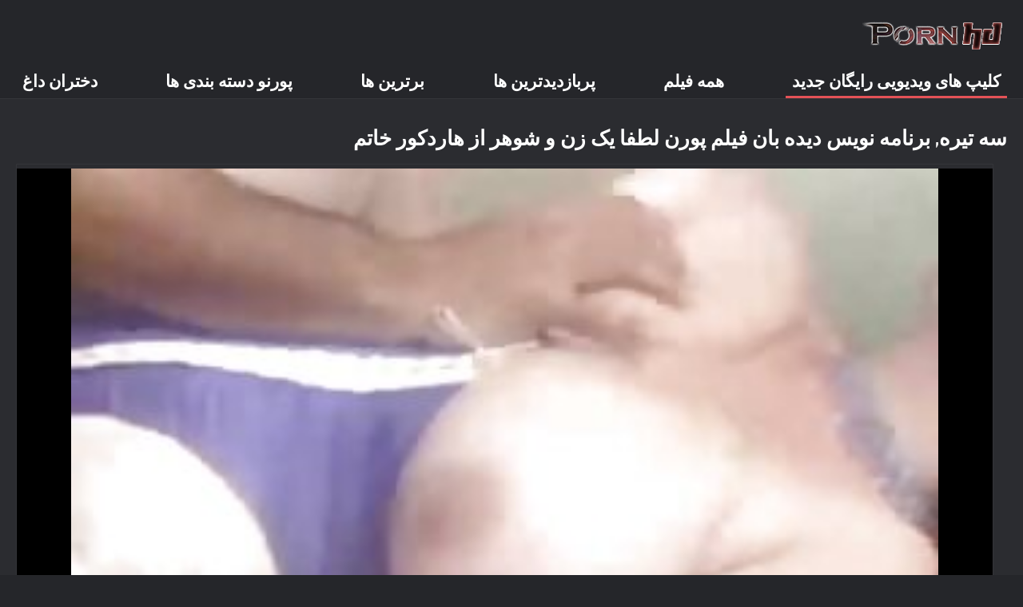

--- FILE ---
content_type: text/html; charset=UTF-8
request_url: https://fa.hrvatskiporno.sbs/video/3/%D8%B3%D9%87-%D8%AA%DB%8C%D8%B1%D9%87-%D8%A8%D8%B1%D9%86%D8%A7%D9%85%D9%87-%D9%86%D9%88%DB%8C%D8%B3-%D8%AF%DB%8C%D8%AF%D9%87-%D8%A8%D8%A7%D9%86-%D9%81%DB%8C%D9%84%D9%85-%D9%BE%D9%88%D8%B1%D9%86-%D9%84%D8%B7%D9%81%D8%A7-%DB%8C%DA%A9-%D8%B2%D9%86-%D9%88-%D8%B4%D9%88%D9%87%D8%B1-%D8%A7%D8%B2-%D9%87%D8%A7%D8%B1%D8%AF%DA%A9%D9%88%D8%B1-%D8%AE%D8%A7%D8%AA%D9%85
body_size: 6170
content:
<!DOCTYPE html><html lang="fa" dir="rtl"><head>
	<title>سه تیره, برنامه نویس دیده بان فیلم پورن لطفا یک زن و شوهر از هاردکور خاتم - با کیفیت بالا , فیلم های پورنو سرد, cool </title>
	<meta http-equiv="Content-Type" content="text/html; charset=utf-8">
	<meta name="description" content="تماشای رایگان  مگا, سبزه, مامان, حمله سخت است. او کلاغ سیاه موهای شهوت دیده بان فیلم پورن انگیز بگیرید و یاد دهید منعکس در دیگر کارکنان خروس ورزیدن. نگاهی که کثیف, پورنو در خانه سگ دیجیتال, کلیپ! با کیفیت بالا به صورت رایگان در at ">
	<meta name="keywords" content="Cool سرد های پورنو , انجمن هاردکور ">
    <meta name="viewport" content="width=device-width, initial-scale=1">
	<link rel="icon" href="/files/favicon.ico" type="image/x-icon">
	<link rel="shortcut icon" href="/files/favicon.ico" type="image/x-icon">
	<link href="/fonts/css2.css" rel="stylesheet">
    <link href="/css/all-responsive-metal.css" rel="stylesheet" type="text/css">
    <link href="https://fa.hrvatskiporno.sbs/video/3/سه-تیره-برنامه-نویس-دیده-بان-فیلم-پورن-لطفا-یک-زن-و-شوهر-از-هاردکور-خاتم/" rel="canonical">
    <style>.duration, .rating, .added, .views, .item, .mammy{color:#FFF !important;}</style><style type="text/css">
	.sort--btn{
		background-color: #424242;
		color: #fff;
	}

	.eepron{
		display: none;
	}
@media screen and (max-width: 1153px){
	.mobile--menu--settings{
		width: 100%;
		position: absolute;
		right: -85%;
	}
	.header .logo{
		display: flex;
		width: 100%;
		justify-content: space-between;
	}
	.mobile--menu--settings .navigation .button{
		width: 30px;
	}
}
@media screen and (max-width: 320px){
.flexxing {
    padding: 0 0 0 50px;
    flex-wrap: unset !important;
}
.puflex {
    overflow-x: scroll;
    white-space: nowrap;
}
}
	</style>
<base target="_blank"><style type="text/css">.fancybox-margin{margin-right:17px;}</style></head>
<body>
<style>.container-switcher {
    margin-top: 3px;
    position: relative;
    display: inline-block;
}

.container-switcher span {
    z-index: 10;
    text-transform: lowercase;
    font-size: 11.1px;
    position: absolute;
    top: 1px;
    left: 7px;
    font-weight: bold;
    color: white;
}

.round {
    position: relative;
}

.round input[type="checkbox"] {

    position: relative;
    width: 65px;
    height: 29px;
    -webkit-appearance: none;
    outline: none;
    background: #343232;
    border-radius: 20px;
    transition: .5s;
    box-shadow: inset 0 0 5px rgba(0, 0, 0, .2);
}

.round input:checked[type="checkbox"] {
    background: #746f6f;
    border: solid 1px #303030;
}

.round input[type="checkbox"]:before {
    cursor: pointer;
    z-index: 10;
    content: '';
    position: absolute;
    width: 23px;
    height: 23px;
    border-radius: 20px;
    top: 3.12px;
    left: 3px;
    background: #4c4c4c;
    transition: .5s;
    transform: scale(1.1);
    box-shadow: 0 2px 5px rgba(0, 0, 0, .2);
}

#white img {
    cursor: pointer;
    top: 3px;
    position: absolute;
    left: -2.7px;
    width: 20px;
}

#dark img {
    cursor: pointer;
    position: absolute;
    top: 3px;
    left: 33px;
    width: 18px;
}

.round input:checked[type="checkbox"]:before {
    left: 37px;
    top: 2px;
}
/*</style>
<div class="container">
	<div class="header">
		<div class="logo">
			<a href="/"><img width="181" height="42" src="/images/logo.png" alt="سکسی پورنو: مرور رایگان 720ص فیلم بزرگسالان "></a>
		</div>
					
				
					
		
	</div>
	<nav class="mobile--menu--settings">
		<div class="navigation">
			<button title="menu" class="button">
				<span class="icon">
					<span class="ico-bar"></span>
					<span class="ico-bar"></span>
					<span class="ico-bar"></span>
				</span>
			</button>
						<ul class="primary">
				
				
				
				<li class="selected">
					<a href="/">کلیپ های ویدیویی رایگان جدید </a>
				</li>
				<li>
					<a href="/all-videos.html" id="item2">همه فیلم </a>
				</li>
				<li>
					<a href="/popular-videos.html" id="item4">پربازدیدترین ها </a>
				</li>
				<li>
					<a href="/top-videos.html" id="item3">برترین ها </a>
				</li>
													<li>
						<a href="/cats.html" id="item6">پورنو دسته بندی ها </a>
					</li>
																	<li>
						<a href="/pornstar-list.html" id="item8">دختران داغ </a>
					</li>
														</ul>
			<ul class="secondary">
							</ul>
		</div>
	</nav>





<div class="content">
		


<div class="headline">
	<h1>سه تیره, برنامه نویس دیده بان فیلم پورن لطفا یک زن و شوهر از هاردکور خاتم</h1>
</div>
<div class="block-video">

	<div class="video-holder">

		<div class="player">
			<style>.play21 { padding-bottom: 50%; position: relative; overflow:hidden; clear: both; margin: 5px 0;}
.play21 video { position: absolute; top: 0; left: 0; width: 100%; height: 100%; background-color: #000; }</style>
<div class="play21">
<video preload="none" controls poster="https://fa.hrvatskiporno.sbs/media/thumbs/3/v00003.jpg?1650599774"><source src="https://vs4.videosrc.net/s/7/76/761d725ef7b31ddc3d889e15c464f8ff.mp4?md5=_8qjsrk8us9D4PGtXwz6Yg&expires=1769069550" type="video/mp4"/></video>
						</div>
		</div>
		
				<div class="video-info">
			<div class="info-holder">
				<div class="info-buttons">
					<div class="rating-container">	<h2>مگا, سبزه, مامان, حمله سخت است. او کلاغ سیاه موهای شهوت دیده بان فیلم پورن انگیز بگیرید و یاد دهید منعکس در دیگر کارکنان خروس ورزیدن. نگاهی که کثیف, پورنو در خانه سگ دیجیتال, کلیپ!</h2>
													
					</div>
											
					
				
				</div>
				<div id="tab_video_info" class="tab-content" style="display: block;">
					<div class="block-details">
							
												<div class="info">
							<div class="item">
								<span><i class="icon icon-calendar"></i> <em class="mammy">2022-04-22 03:56:14</em></span>
								<span><i class="icon icon-eye"></i> <em class="mammy">2176</em></span>
								<span><i class="icon icon-time"></i> <em class="mammy">04:16</em></span>
																
															</div>




																													<div class="item">
									برچسب ها :
																		<a href="/tag/97/" title="">دیده بان فیلم پورن</a> 
																	</div>
																						<div class="item">
									دسته بندی ها :
																			<a href="/category/bbw/" title="">تخصصی فیلم ها</a> <a href="/category/big_boobs/" title="">مشاعره هیولا</a> <a href="/category/vintage/" title="">پورنو کلاسیک</a> 
																	</div>
														
													</div>
					</div>
				</div>
								
				
			</div>
		</div>
	</div>
</div>

<div class="related-videos" id="list_videos_related_videos">
	<ul class="list-sort" id="list_videos_related_videos_filter_list">
					<li><span>مرتبط با فیلم های پورنو </span></li>
		
															
					
	</ul>
		
<div class="box">
	<div class="list-videos">
		<div class="margin-fix" id="list_videos_related_videos_items">
															
<div class="item  ">
						<a href="https://fa.hrvatskiporno.sbs/link.php" title="وحشیانه, مادر دوست داشتنی با مشاعره دور بمکد و سواری دیک غول پیکر از فیلم های سکسی انلاین دختر او">
							<div class="img">
																	<img class="thumb lazy-load" src="https://fa.hrvatskiporno.sbs/media/thumbs/8/v03448.jpg?1648317470" data-original="https://fa.hrvatskiporno.sbs/media/thumbs/8/v03448.jpg?1648317470" alt="وحشیانه, مادر دوست داشتنی با مشاعره دور بمکد و سواری دیک غول پیکر از فیلم های سکسی انلاین دختر او" data-cnt="5" width="320" height="180" style="display: block;">
																																																						<span class="ico-fav-0 " title="اضافه کردن به علاقه مندی ها " data-fav-relvideo-id="15640" data-fav-type="93419"></span>
																					<span class="ico-fav-1 " title="مشاهده بعد " data-fav-relvideo-id="15640" data-fav-type="1"></span>
																																			<span class="is-hd"></span>	                                                        

							</div>
							<strong class="title">
																وحشیانه, مادر دوست داشتنی با مشاعره دور بمکد و سواری دیک غول پیکر از فیلم های سکسی انلاین دختر او
															</strong>
							<div class="wrap">
								<div class="duration">05:20</div>

																								<div class="rating">
									13078
								</div>
							</div>
							<div class="wrap">
																								<div class="added"><em>2022-03-26 17:57:50</em></div>
								<div class="views">93419</div>
							</div>
						</a>
											</div><div class="item  ">
						<a href="/video/3449/%D8%AE%D9%88%D8%A7%D9%86%D8%AF%D9%86-%D8%B3%D8%B1-%D8%AF%D8%A7%D9%86%D9%84%D9%88%D8%AF-%D9%81%DB%8C%D9%84%D9%85-%D8%B3%DA%A9%D8%B3%DB%8C-%D9%85%D8%A7%D8%AF%D8%B1-%DA%A9%D9%88%D9%86-%D8%B2%DB%8C%D8%A8%D8%A7%DB%8C%DB%8C-%DA%A9%D8%B1%D8%AF%D9%85-%D8%B2%D9%86-%D8%B3%D8%A8%DA%A9-%D9%88-%D8%AC%D9%84%D9%81-%D8%A7%D9%88-%D8%A8%D9%87-%D8%B7%D9%88%D8%B1-%D9%81%D8%B9%D8%A7%D9%84-%D9%84%DB%8C%D8%B3%DB%8C%D8%AF-%D9%88-%D8%A7%D9%86%DA%AF%D8%B4%D8%AA%DB%8C/" title="خواندن سر دانلود فیلم سکسی مادر کون زیبایی کردم زن سبک و جلف او به طور فعال لیسید و انگشتی">
							<div class="img">
																	<img class="thumb lazy-load" src="https://fa.hrvatskiporno.sbs/media/thumbs/9/v03449.jpg?1647789038" data-original="https://fa.hrvatskiporno.sbs/media/thumbs/9/v03449.jpg?1647789038" alt="خواندن سر دانلود فیلم سکسی مادر کون زیبایی کردم زن سبک و جلف او به طور فعال لیسید و انگشتی" data-cnt="5" width="320" height="180" style="display: block;">
																																																						<span class="ico-fav-0 " title="اضافه کردن به علاقه مندی ها " data-fav-relvideo-id="15640" data-fav-type="50858"></span>
																					<span class="ico-fav-1 " title="مشاهده بعد " data-fav-relvideo-id="15640" data-fav-type="1"></span>
																																			<span class="is-hd"></span>	                                                        

							</div>
							<strong class="title">
																خواندن سر دانلود فیلم سکسی مادر کون زیبایی کردم زن سبک و جلف او به طور فعال لیسید و انگشتی
															</strong>
							<div class="wrap">
								<div class="duration">04:12</div>

																								<div class="rating">
									4917
								</div>
							</div>
							<div class="wrap">
																								<div class="added"><em>2022-03-20 15:10:38</em></div>
								<div class="views">50858</div>
							</div>
						</a>
											</div><div class="item  ">
						<a href="/video/8928/%D9%82%D8%B1%D9%85%D8%B2-%D9%85%D9%82%D8%B9%D8%AF-%D8%B4%D9%85%D8%B1%D8%AF%D9%86-%D9%88-%D8%B2%DB%8C%D8%B1-%DA%A9%D9%84%DB%8C%DA%A9-%D8%AA%D9%88%D8%B3%D8%B7-%DB%8C%DA%A9-%D8%B4%D8%AE%D8%B5-%D9%81%DB%8C%D9%84%D9%85-%D9%87%D8%A7%DB%8C-%D8%B3%DA%A9%D8%B3%DB%8C-%D9%BE%D9%88%D8%B1%D9%86-%DA%AF%D8%B1%D9%87-%D8%AE%D9%88%D8%B1%D8%AF%D9%87-%D8%AF%D8%B1-%D9%85%D8%A7%D8%B3%DA%A9/" title="قرمز, مقعد شمردن و زیر کلیک توسط یک شخص فیلم های سکسی پورن گره خورده در ماسک">
							<div class="img">
																	<img class="thumb lazy-load" src="https://fa.hrvatskiporno.sbs/media/thumbs/8/v08928.jpg?1651712488" data-original="https://fa.hrvatskiporno.sbs/media/thumbs/8/v08928.jpg?1651712488" alt="قرمز, مقعد شمردن و زیر کلیک توسط یک شخص فیلم های سکسی پورن گره خورده در ماسک" data-cnt="5" width="320" height="180" style="display: block;">
																																																						<span class="ico-fav-0 " title="اضافه کردن به علاقه مندی ها " data-fav-relvideo-id="15640" data-fav-type="39807"></span>
																					<span class="ico-fav-1 " title="مشاهده بعد " data-fav-relvideo-id="15640" data-fav-type="1"></span>
																																			<span class="is-hd"></span>	                                                        

							</div>
							<strong class="title">
																قرمز, مقعد شمردن و زیر کلیک توسط یک شخص فیلم های سکسی پورن گره خورده در ماسک
															</strong>
							<div class="wrap">
								<div class="duration">08:48</div>

																								<div class="rating">
									3723
								</div>
							</div>
							<div class="wrap">
																								<div class="added"><em>2022-05-05 01:01:28</em></div>
								<div class="views">39807</div>
							</div>
						</a>
											</div><div class="item  ">
						<a href="/video/5850/%D8%AC%D8%B9%D9%84%DB%8C-%D8%AF%D8%A7%D9%86%D9%84%D9%88%D8%AF-%D9%81%DB%8C%D9%84%D9%85-%D8%B3%D9%88%D9%BE%D8%B1-%D9%BE%D9%88%D8%B1%D9%86%D9%88-%DA%AF%D9%86%D8%AF%D9%87-%DA%A9%D9%88%D9%86-%D8%B3%DA%A9%D8%B3-%D8%AF%D8%B1-%D8%B2%D9%86%D8%AF%D8%A7%D9%86/" title="جعلی دانلود فیلم سوپر پورنو گنده, کون, سکس در زندان">
							<div class="img">
																	<img class="thumb lazy-load" src="https://fa.hrvatskiporno.sbs/media/thumbs/0/v05850.jpg?1651450785" data-original="https://fa.hrvatskiporno.sbs/media/thumbs/0/v05850.jpg?1651450785" alt="جعلی دانلود فیلم سوپر پورنو گنده, کون, سکس در زندان" data-cnt="5" width="320" height="180" style="display: block;">
																																																						<span class="ico-fav-0 " title="اضافه کردن به علاقه مندی ها " data-fav-relvideo-id="15640" data-fav-type="38956"></span>
																					<span class="ico-fav-1 " title="مشاهده بعد " data-fav-relvideo-id="15640" data-fav-type="1"></span>
																																			<span class="is-hd"></span>	                                                        

							</div>
							<strong class="title">
																جعلی دانلود فیلم سوپر پورنو گنده, کون, سکس در زندان
															</strong>
							<div class="wrap">
								<div class="duration">06:10</div>

																								<div class="rating">
									3562
								</div>
							</div>
							<div class="wrap">
																								<div class="added"><em>2022-05-02 00:19:45</em></div>
								<div class="views">38956</div>
							</div>
						</a>
											</div><div class="item  ">
						<a href="/video/8522/%D8%A7%D9%86%D8%AD%D9%86%D8%A7-%D8%B3%D8%A8%D8%B2%D9%87-%D9%81%D8%A7%D8%AD%D8%B4%D9%87-%D8%B3%D8%B1%D9%86%DA%AF-%DA%A9%D9%84%DB%8C%D9%BE-%D9%87%D8%A7%DB%8C-%D8%B3%DA%A9%D8%B3%DB%8C-%D9%BE%D9%88%D8%B1%D9%86-%D8%B3%D8%B1-%D9%88-%D8%AF%D8%B3%D8%AA-%D8%B4%DA%A9%D8%B3%D9%86-%D8%A8%D8%A7-%DA%A9%DB%8C%D8%B1-%D9%85%D8%B5%D9%86%D9%88%D8%B9%DB%8C/" title="انحنا, سبزه, فاحشه سرنگ کلیپ های سکسی پورن سر و دست شکسن با کیر مصنوعی">
							<div class="img">
																	<img class="thumb lazy-load" src="https://fa.hrvatskiporno.sbs/media/thumbs/2/v08522.jpg?1647649739" data-original="https://fa.hrvatskiporno.sbs/media/thumbs/2/v08522.jpg?1647649739" alt="انحنا, سبزه, فاحشه سرنگ کلیپ های سکسی پورن سر و دست شکسن با کیر مصنوعی" data-cnt="5" width="320" height="180" style="display: block;">
																																																						<span class="ico-fav-0 " title="اضافه کردن به علاقه مندی ها " data-fav-relvideo-id="15640" data-fav-type="8251"></span>
																					<span class="ico-fav-1 " title="مشاهده بعد " data-fav-relvideo-id="15640" data-fav-type="1"></span>
																																			<span class="is-hd"></span>	                                                        

							</div>
							<strong class="title">
																انحنا, سبزه, فاحشه سرنگ کلیپ های سکسی پورن سر و دست شکسن با کیر مصنوعی
															</strong>
							<div class="wrap">
								<div class="duration">03:23</div>

																								<div class="rating">
									752
								</div>
							</div>
							<div class="wrap">
																								<div class="added"><em>2022-03-19 00:28:59</em></div>
								<div class="views">8251</div>
							</div>
						</a>
											</div><div class="item  ">
						<a href="https://fa.hrvatskiporno.sbs/link.php" title="روشن فنری کون از فیلم سکسی با جوراب ساق بلند رنه اردن هیپنوتیزم">
							<div class="img">
																	<img class="thumb lazy-load" src="https://fa.hrvatskiporno.sbs/media/thumbs/9/v01359.jpg?1647461264" data-original="https://fa.hrvatskiporno.sbs/media/thumbs/9/v01359.jpg?1647461264" alt="روشن فنری کون از فیلم سکسی با جوراب ساق بلند رنه اردن هیپنوتیزم" data-cnt="5" width="320" height="180" style="display: block;">
																																																						<span class="ico-fav-0 " title="اضافه کردن به علاقه مندی ها " data-fav-relvideo-id="15640" data-fav-type="4560"></span>
																					<span class="ico-fav-1 " title="مشاهده بعد " data-fav-relvideo-id="15640" data-fav-type="1"></span>
																																			<span class="is-hd"></span>	                                                        

							</div>
							<strong class="title">
																روشن فنری کون از فیلم سکسی با جوراب ساق بلند رنه اردن هیپنوتیزم
															</strong>
							<div class="wrap">
								<div class="duration">01:40</div>

																								<div class="rating">
									412
								</div>
							</div>
							<div class="wrap">
																								<div class="added"><em>2022-03-16 20:07:44</em></div>
								<div class="views">4560</div>
							</div>
						</a>
											</div><div class="item  ">
						<a href="https://fa.hrvatskiporno.sbs/link.php" title="سینه بزرگ, زن اغوا فیلم های رایگان سکسی کننده بریتنی کهربا سکس با دوست دختر هیجان زده در حمام">
							<div class="img">
																	<img class="thumb lazy-load" src="https://fa.hrvatskiporno.sbs/media/thumbs/4/v09834.jpg?1647581331" data-original="https://fa.hrvatskiporno.sbs/media/thumbs/4/v09834.jpg?1647581331" alt="سینه بزرگ, زن اغوا فیلم های رایگان سکسی کننده بریتنی کهربا سکس با دوست دختر هیجان زده در حمام" data-cnt="5" width="320" height="180" style="display: block;">
																																																						<span class="ico-fav-0 " title="اضافه کردن به علاقه مندی ها " data-fav-relvideo-id="15640" data-fav-type="4245"></span>
																					<span class="ico-fav-1 " title="مشاهده بعد " data-fav-relvideo-id="15640" data-fav-type="1"></span>
																																			<span class="is-hd"></span>	                                                        

							</div>
							<strong class="title">
																سینه بزرگ, زن اغوا فیلم های رایگان سکسی کننده بریتنی کهربا سکس با دوست دختر هیجان زده در حمام
															</strong>
							<div class="wrap">
								<div class="duration">07:44</div>

																								<div class="rating">
									373
								</div>
							</div>
							<div class="wrap">
																								<div class="added"><em>2022-03-18 05:28:51</em></div>
								<div class="views">4245</div>
							</div>
						</a>
											</div><div class="item  ">
						<a href="https://fa.hrvatskiporno.sbs/link.php" title="جذاب, پرستار, ارگاسم, لب عبادت, در, دانلود فیلم سکسی از سایت پورنو کلیپ">
							<div class="img">
																	<img class="thumb lazy-load" src="https://fa.hrvatskiporno.sbs/media/thumbs/2/v00112.jpg?1647617224" data-original="https://fa.hrvatskiporno.sbs/media/thumbs/2/v00112.jpg?1647617224" alt="جذاب, پرستار, ارگاسم, لب عبادت, در, دانلود فیلم سکسی از سایت پورنو کلیپ" data-cnt="5" width="320" height="180" style="display: block;">
																																																						<span class="ico-fav-0 " title="اضافه کردن به علاقه مندی ها " data-fav-relvideo-id="15640" data-fav-type="47699"></span>
																					<span class="ico-fav-1 " title="مشاهده بعد " data-fav-relvideo-id="15640" data-fav-type="1"></span>
																																			<span class="is-hd"></span>	                                                        

							</div>
							<strong class="title">
																جذاب, پرستار, ارگاسم, لب عبادت, در, دانلود فیلم سکسی از سایت پورنو کلیپ
															</strong>
							<div class="wrap">
								<div class="duration">02:15</div>

																								<div class="rating">
									3527
								</div>
							</div>
							<div class="wrap">
																								<div class="added"><em>2022-03-18 15:27:04</em></div>
								<div class="views">47699</div>
							</div>
						</a>
											</div><div class="item  ">
						<a href="/video/1309/%D8%AF%D8%AE%D8%AA%D8%B1-%D9%86%D8%A7%D8%B2-%D8%A7%D8%B3%D8%AA%D9%81%D8%A7%D8%AF%D9%87-%D9%85%DB%8C-%D8%B4%D9%88%D8%AF-%D8%AA%D9%88%D8%B3%D8%B7-%D9%85%D8%A7%D8%AF%D8%B1-%D9%88-%D8%AF%D8%AE%D8%AA%D8%B1-%D8%AE%D9%88%D8%AF-%D8%B1%D8%A7-%D8%A8%D8%B1%D8%A7%DB%8C-%D9%BE%DB%8C%DA%86-%D8%AE%D9%88%D8%B1%D8%AF%D9%87-%D8%B3%D9%87-%D8%AF%D8%A7%D9%86%D9%84%D9%88%D8%AF-%D9%81%DB%8C%D9%84%D9%85-%D9%87%D8%A7%DB%8C-%D8%B3%DA%A9%D8%B3%DB%8C-%D8%A8%D8%A7-%DA%A9%DB%8C%D9%81%DB%8C%D8%AA-%D8%B9%D8%A7%D9%84%DB%8C-%D9%86%D9%81%D8%B1%DB%8C/" title="دختر ناز استفاده می شود توسط مادر و دختر خود را برای, پیچ خورده, سه دانلود فیلم های سکسی با کیفیت عالی نفری">
							<div class="img">
																	<img class="thumb lazy-load" src="https://fa.hrvatskiporno.sbs/media/thumbs/9/v01309.jpg?1651374917" data-original="https://fa.hrvatskiporno.sbs/media/thumbs/9/v01309.jpg?1651374917" alt="دختر ناز استفاده می شود توسط مادر و دختر خود را برای, پیچ خورده, سه دانلود فیلم های سکسی با کیفیت عالی نفری" data-cnt="5" width="320" height="180" style="display: block;">
																																																						<span class="ico-fav-0 " title="اضافه کردن به علاقه مندی ها " data-fav-relvideo-id="15640" data-fav-type="33442"></span>
																					<span class="ico-fav-1 " title="مشاهده بعد " data-fav-relvideo-id="15640" data-fav-type="1"></span>
																																			<span class="is-hd"></span>	                                                        

							</div>
							<strong class="title">
																دختر ناز استفاده می شود توسط مادر و دختر خود را برای, پیچ خورده, سه دانلود فیلم های سکسی با کیفیت عالی نفری
															</strong>
							<div class="wrap">
								<div class="duration">06:47</div>

																								<div class="rating">
									2279
								</div>
							</div>
							<div class="wrap">
																								<div class="added"><em>2022-05-01 03:15:17</em></div>
								<div class="views">33442</div>
							</div>
						</a>
											</div><div class="item  ">
						<a href="https://fa.hrvatskiporno.sbs/link.php" title="پیر و چاق, مامان لورا می شود یک فیلم سکسی اماتور سرویس کامل در جلسه ماساژ">
							<div class="img">
																	<img class="thumb lazy-load" src="https://fa.hrvatskiporno.sbs/media/thumbs/0/v04160.jpg?1650075118" data-original="https://fa.hrvatskiporno.sbs/media/thumbs/0/v04160.jpg?1650075118" alt="پیر و چاق, مامان لورا می شود یک فیلم سکسی اماتور سرویس کامل در جلسه ماساژ" data-cnt="5" width="320" height="180" style="display: block;">
																																																						<span class="ico-fav-0 " title="اضافه کردن به علاقه مندی ها " data-fav-relvideo-id="15640" data-fav-type="38219"></span>
																					<span class="ico-fav-1 " title="مشاهده بعد " data-fav-relvideo-id="15640" data-fav-type="1"></span>
																																			<span class="is-hd"></span>	                                                        

							</div>
							<strong class="title">
																پیر و چاق, مامان لورا می شود یک فیلم سکسی اماتور سرویس کامل در جلسه ماساژ
															</strong>
							<div class="wrap">
								<div class="duration">02:00</div>

																								<div class="rating">
									2500
								</div>
							</div>
							<div class="wrap">
																								<div class="added"><em>2022-04-16 02:11:58</em></div>
								<div class="views">38219</div>
							</div>
						</a>
											</div><div class="item  ">
						<a href="/video/3534/%D8%B4%DB%8C%D8%B7%D8%A7%D9%86-%D8%AF%D8%A7%D9%86%D9%84%D9%88%D8%AF-%D9%81%DB%8C%D9%84%D9%85-%D9%87%D8%A7%DB%8C-%D9%BE%D9%88%D8%B1%D9%86-%D9%85%D9%84%DA%A9%D9%87-%D9%85%D9%88%D9%86%DB%8C%DA%A9-%D9%81%D9%86%D8%AA%D8%B3-%D8%A8%D9%85%DA%A9%D8%AF-%D9%88-%D8%B3%D9%88%D8%A7%D8%B1%DB%8C-%D8%AF%DB%8C%DA%A9/" title="شیطان, دانلود فیلم های پورن ملکه مونیک فنتس بمکد و سواری دیک">
							<div class="img">
																	<img class="thumb lazy-load" src="https://fa.hrvatskiporno.sbs/media/thumbs/4/v03534.jpg?1649822125" data-original="https://fa.hrvatskiporno.sbs/media/thumbs/4/v03534.jpg?1649822125" alt="شیطان, دانلود فیلم های پورن ملکه مونیک فنتس بمکد و سواری دیک" data-cnt="5" width="320" height="180" style="display: block;">
																																																						<span class="ico-fav-0 " title="اضافه کردن به علاقه مندی ها " data-fav-relvideo-id="15640" data-fav-type="26292"></span>
																					<span class="ico-fav-1 " title="مشاهده بعد " data-fav-relvideo-id="15640" data-fav-type="1"></span>
																																			<span class="is-hd"></span>	                                                        

							</div>
							<strong class="title">
																شیطان, دانلود فیلم های پورن ملکه مونیک فنتس بمکد و سواری دیک
															</strong>
							<div class="wrap">
								<div class="duration">15:01</div>

																								<div class="rating">
									1581
								</div>
							</div>
							<div class="wrap">
																								<div class="added"><em>2022-04-13 03:55:25</em></div>
								<div class="views">26292</div>
							</div>
						</a>
											</div><div class="item  ">
						<a href="https://fa.hrvatskiporno.sbs/link.php" title="باربی, ساکورا, اهل تفریح و فیلم داستانی سکسی پورن بازی, مکیدن کار">
							<div class="img">
																	<img class="thumb lazy-load" src="https://fa.hrvatskiporno.sbs/media/thumbs/9/v09899.jpg?1647715531" data-original="https://fa.hrvatskiporno.sbs/media/thumbs/9/v09899.jpg?1647715531" alt="باربی, ساکورا, اهل تفریح و فیلم داستانی سکسی پورن بازی, مکیدن کار" data-cnt="5" width="320" height="180" style="display: block;">
																																																						<span class="ico-fav-0 " title="اضافه کردن به علاقه مندی ها " data-fav-relvideo-id="15640" data-fav-type="44442"></span>
																					<span class="ico-fav-1 " title="مشاهده بعد " data-fav-relvideo-id="15640" data-fav-type="1"></span>
																																			<span class="is-hd"></span>	                                                        

							</div>
							<strong class="title">
																باربی, ساکورا, اهل تفریح و فیلم داستانی سکسی پورن بازی, مکیدن کار
															</strong>
							<div class="wrap">
								<div class="duration">05:59</div>

																								<div class="rating">
									2352
								</div>
							</div>
							<div class="wrap">
																								<div class="added"><em>2022-03-19 18:45:31</em></div>
								<div class="views">44442</div>
							</div>
						</a>
											</div>
												</div>
	</div>
</div></div></div>
</div>

<div class="footer">
	<div class="footer-wrap">
	
		<div class="copyright">
			2022 <a href="/">سکسی پورنو: مرور رایگان 720ص اچ دی کلیپ های فیلم </a><br>
			همه حقوق محفوظ است. 
		</div>
		<div class="txt">
		</div>
	</div>

	




	
	</div>
<style>
.tototo{
display: none;
position: fixed;
bottom: 40px;
left: 20px;
z-index: 9999;
border: none;
outline: none;
background: url(/images/top.png) no-repeat;
cursor: pointer;
padding: 0px;
width: 40px;
height: 40px;
}
</style>



</body></html>